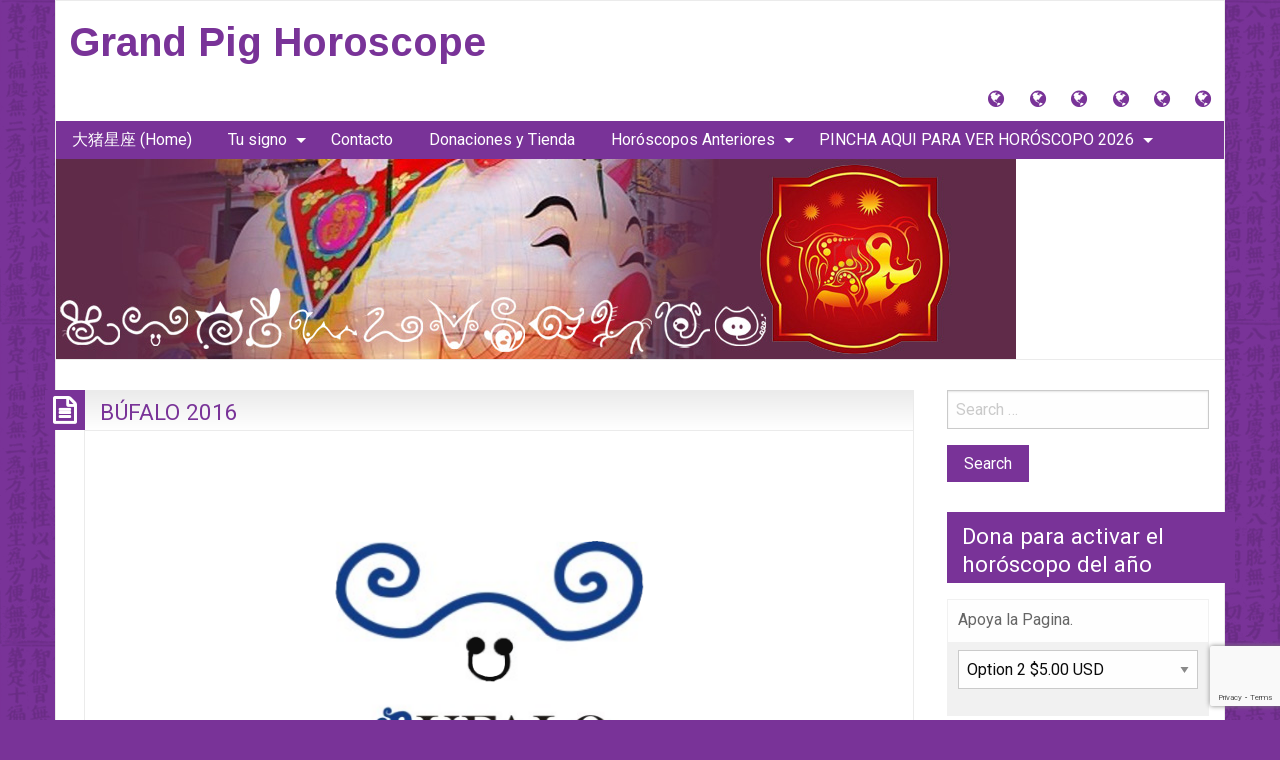

--- FILE ---
content_type: text/html; charset=utf-8
request_url: https://www.google.com/recaptcha/api2/anchor?ar=1&k=6LfLZuIZAAAAADQ8KNuTiA7whAV409MDe_yADph5&co=aHR0cHM6Ly93d3cuZ3JhbmRwaWdob3Jvc2NvcGUuY29tOjQ0Mw..&hl=en&v=N67nZn4AqZkNcbeMu4prBgzg&size=invisible&anchor-ms=20000&execute-ms=30000&cb=oqhxl7hdingy
body_size: 48760
content:
<!DOCTYPE HTML><html dir="ltr" lang="en"><head><meta http-equiv="Content-Type" content="text/html; charset=UTF-8">
<meta http-equiv="X-UA-Compatible" content="IE=edge">
<title>reCAPTCHA</title>
<style type="text/css">
/* cyrillic-ext */
@font-face {
  font-family: 'Roboto';
  font-style: normal;
  font-weight: 400;
  font-stretch: 100%;
  src: url(//fonts.gstatic.com/s/roboto/v48/KFO7CnqEu92Fr1ME7kSn66aGLdTylUAMa3GUBHMdazTgWw.woff2) format('woff2');
  unicode-range: U+0460-052F, U+1C80-1C8A, U+20B4, U+2DE0-2DFF, U+A640-A69F, U+FE2E-FE2F;
}
/* cyrillic */
@font-face {
  font-family: 'Roboto';
  font-style: normal;
  font-weight: 400;
  font-stretch: 100%;
  src: url(//fonts.gstatic.com/s/roboto/v48/KFO7CnqEu92Fr1ME7kSn66aGLdTylUAMa3iUBHMdazTgWw.woff2) format('woff2');
  unicode-range: U+0301, U+0400-045F, U+0490-0491, U+04B0-04B1, U+2116;
}
/* greek-ext */
@font-face {
  font-family: 'Roboto';
  font-style: normal;
  font-weight: 400;
  font-stretch: 100%;
  src: url(//fonts.gstatic.com/s/roboto/v48/KFO7CnqEu92Fr1ME7kSn66aGLdTylUAMa3CUBHMdazTgWw.woff2) format('woff2');
  unicode-range: U+1F00-1FFF;
}
/* greek */
@font-face {
  font-family: 'Roboto';
  font-style: normal;
  font-weight: 400;
  font-stretch: 100%;
  src: url(//fonts.gstatic.com/s/roboto/v48/KFO7CnqEu92Fr1ME7kSn66aGLdTylUAMa3-UBHMdazTgWw.woff2) format('woff2');
  unicode-range: U+0370-0377, U+037A-037F, U+0384-038A, U+038C, U+038E-03A1, U+03A3-03FF;
}
/* math */
@font-face {
  font-family: 'Roboto';
  font-style: normal;
  font-weight: 400;
  font-stretch: 100%;
  src: url(//fonts.gstatic.com/s/roboto/v48/KFO7CnqEu92Fr1ME7kSn66aGLdTylUAMawCUBHMdazTgWw.woff2) format('woff2');
  unicode-range: U+0302-0303, U+0305, U+0307-0308, U+0310, U+0312, U+0315, U+031A, U+0326-0327, U+032C, U+032F-0330, U+0332-0333, U+0338, U+033A, U+0346, U+034D, U+0391-03A1, U+03A3-03A9, U+03B1-03C9, U+03D1, U+03D5-03D6, U+03F0-03F1, U+03F4-03F5, U+2016-2017, U+2034-2038, U+203C, U+2040, U+2043, U+2047, U+2050, U+2057, U+205F, U+2070-2071, U+2074-208E, U+2090-209C, U+20D0-20DC, U+20E1, U+20E5-20EF, U+2100-2112, U+2114-2115, U+2117-2121, U+2123-214F, U+2190, U+2192, U+2194-21AE, U+21B0-21E5, U+21F1-21F2, U+21F4-2211, U+2213-2214, U+2216-22FF, U+2308-230B, U+2310, U+2319, U+231C-2321, U+2336-237A, U+237C, U+2395, U+239B-23B7, U+23D0, U+23DC-23E1, U+2474-2475, U+25AF, U+25B3, U+25B7, U+25BD, U+25C1, U+25CA, U+25CC, U+25FB, U+266D-266F, U+27C0-27FF, U+2900-2AFF, U+2B0E-2B11, U+2B30-2B4C, U+2BFE, U+3030, U+FF5B, U+FF5D, U+1D400-1D7FF, U+1EE00-1EEFF;
}
/* symbols */
@font-face {
  font-family: 'Roboto';
  font-style: normal;
  font-weight: 400;
  font-stretch: 100%;
  src: url(//fonts.gstatic.com/s/roboto/v48/KFO7CnqEu92Fr1ME7kSn66aGLdTylUAMaxKUBHMdazTgWw.woff2) format('woff2');
  unicode-range: U+0001-000C, U+000E-001F, U+007F-009F, U+20DD-20E0, U+20E2-20E4, U+2150-218F, U+2190, U+2192, U+2194-2199, U+21AF, U+21E6-21F0, U+21F3, U+2218-2219, U+2299, U+22C4-22C6, U+2300-243F, U+2440-244A, U+2460-24FF, U+25A0-27BF, U+2800-28FF, U+2921-2922, U+2981, U+29BF, U+29EB, U+2B00-2BFF, U+4DC0-4DFF, U+FFF9-FFFB, U+10140-1018E, U+10190-1019C, U+101A0, U+101D0-101FD, U+102E0-102FB, U+10E60-10E7E, U+1D2C0-1D2D3, U+1D2E0-1D37F, U+1F000-1F0FF, U+1F100-1F1AD, U+1F1E6-1F1FF, U+1F30D-1F30F, U+1F315, U+1F31C, U+1F31E, U+1F320-1F32C, U+1F336, U+1F378, U+1F37D, U+1F382, U+1F393-1F39F, U+1F3A7-1F3A8, U+1F3AC-1F3AF, U+1F3C2, U+1F3C4-1F3C6, U+1F3CA-1F3CE, U+1F3D4-1F3E0, U+1F3ED, U+1F3F1-1F3F3, U+1F3F5-1F3F7, U+1F408, U+1F415, U+1F41F, U+1F426, U+1F43F, U+1F441-1F442, U+1F444, U+1F446-1F449, U+1F44C-1F44E, U+1F453, U+1F46A, U+1F47D, U+1F4A3, U+1F4B0, U+1F4B3, U+1F4B9, U+1F4BB, U+1F4BF, U+1F4C8-1F4CB, U+1F4D6, U+1F4DA, U+1F4DF, U+1F4E3-1F4E6, U+1F4EA-1F4ED, U+1F4F7, U+1F4F9-1F4FB, U+1F4FD-1F4FE, U+1F503, U+1F507-1F50B, U+1F50D, U+1F512-1F513, U+1F53E-1F54A, U+1F54F-1F5FA, U+1F610, U+1F650-1F67F, U+1F687, U+1F68D, U+1F691, U+1F694, U+1F698, U+1F6AD, U+1F6B2, U+1F6B9-1F6BA, U+1F6BC, U+1F6C6-1F6CF, U+1F6D3-1F6D7, U+1F6E0-1F6EA, U+1F6F0-1F6F3, U+1F6F7-1F6FC, U+1F700-1F7FF, U+1F800-1F80B, U+1F810-1F847, U+1F850-1F859, U+1F860-1F887, U+1F890-1F8AD, U+1F8B0-1F8BB, U+1F8C0-1F8C1, U+1F900-1F90B, U+1F93B, U+1F946, U+1F984, U+1F996, U+1F9E9, U+1FA00-1FA6F, U+1FA70-1FA7C, U+1FA80-1FA89, U+1FA8F-1FAC6, U+1FACE-1FADC, U+1FADF-1FAE9, U+1FAF0-1FAF8, U+1FB00-1FBFF;
}
/* vietnamese */
@font-face {
  font-family: 'Roboto';
  font-style: normal;
  font-weight: 400;
  font-stretch: 100%;
  src: url(//fonts.gstatic.com/s/roboto/v48/KFO7CnqEu92Fr1ME7kSn66aGLdTylUAMa3OUBHMdazTgWw.woff2) format('woff2');
  unicode-range: U+0102-0103, U+0110-0111, U+0128-0129, U+0168-0169, U+01A0-01A1, U+01AF-01B0, U+0300-0301, U+0303-0304, U+0308-0309, U+0323, U+0329, U+1EA0-1EF9, U+20AB;
}
/* latin-ext */
@font-face {
  font-family: 'Roboto';
  font-style: normal;
  font-weight: 400;
  font-stretch: 100%;
  src: url(//fonts.gstatic.com/s/roboto/v48/KFO7CnqEu92Fr1ME7kSn66aGLdTylUAMa3KUBHMdazTgWw.woff2) format('woff2');
  unicode-range: U+0100-02BA, U+02BD-02C5, U+02C7-02CC, U+02CE-02D7, U+02DD-02FF, U+0304, U+0308, U+0329, U+1D00-1DBF, U+1E00-1E9F, U+1EF2-1EFF, U+2020, U+20A0-20AB, U+20AD-20C0, U+2113, U+2C60-2C7F, U+A720-A7FF;
}
/* latin */
@font-face {
  font-family: 'Roboto';
  font-style: normal;
  font-weight: 400;
  font-stretch: 100%;
  src: url(//fonts.gstatic.com/s/roboto/v48/KFO7CnqEu92Fr1ME7kSn66aGLdTylUAMa3yUBHMdazQ.woff2) format('woff2');
  unicode-range: U+0000-00FF, U+0131, U+0152-0153, U+02BB-02BC, U+02C6, U+02DA, U+02DC, U+0304, U+0308, U+0329, U+2000-206F, U+20AC, U+2122, U+2191, U+2193, U+2212, U+2215, U+FEFF, U+FFFD;
}
/* cyrillic-ext */
@font-face {
  font-family: 'Roboto';
  font-style: normal;
  font-weight: 500;
  font-stretch: 100%;
  src: url(//fonts.gstatic.com/s/roboto/v48/KFO7CnqEu92Fr1ME7kSn66aGLdTylUAMa3GUBHMdazTgWw.woff2) format('woff2');
  unicode-range: U+0460-052F, U+1C80-1C8A, U+20B4, U+2DE0-2DFF, U+A640-A69F, U+FE2E-FE2F;
}
/* cyrillic */
@font-face {
  font-family: 'Roboto';
  font-style: normal;
  font-weight: 500;
  font-stretch: 100%;
  src: url(//fonts.gstatic.com/s/roboto/v48/KFO7CnqEu92Fr1ME7kSn66aGLdTylUAMa3iUBHMdazTgWw.woff2) format('woff2');
  unicode-range: U+0301, U+0400-045F, U+0490-0491, U+04B0-04B1, U+2116;
}
/* greek-ext */
@font-face {
  font-family: 'Roboto';
  font-style: normal;
  font-weight: 500;
  font-stretch: 100%;
  src: url(//fonts.gstatic.com/s/roboto/v48/KFO7CnqEu92Fr1ME7kSn66aGLdTylUAMa3CUBHMdazTgWw.woff2) format('woff2');
  unicode-range: U+1F00-1FFF;
}
/* greek */
@font-face {
  font-family: 'Roboto';
  font-style: normal;
  font-weight: 500;
  font-stretch: 100%;
  src: url(//fonts.gstatic.com/s/roboto/v48/KFO7CnqEu92Fr1ME7kSn66aGLdTylUAMa3-UBHMdazTgWw.woff2) format('woff2');
  unicode-range: U+0370-0377, U+037A-037F, U+0384-038A, U+038C, U+038E-03A1, U+03A3-03FF;
}
/* math */
@font-face {
  font-family: 'Roboto';
  font-style: normal;
  font-weight: 500;
  font-stretch: 100%;
  src: url(//fonts.gstatic.com/s/roboto/v48/KFO7CnqEu92Fr1ME7kSn66aGLdTylUAMawCUBHMdazTgWw.woff2) format('woff2');
  unicode-range: U+0302-0303, U+0305, U+0307-0308, U+0310, U+0312, U+0315, U+031A, U+0326-0327, U+032C, U+032F-0330, U+0332-0333, U+0338, U+033A, U+0346, U+034D, U+0391-03A1, U+03A3-03A9, U+03B1-03C9, U+03D1, U+03D5-03D6, U+03F0-03F1, U+03F4-03F5, U+2016-2017, U+2034-2038, U+203C, U+2040, U+2043, U+2047, U+2050, U+2057, U+205F, U+2070-2071, U+2074-208E, U+2090-209C, U+20D0-20DC, U+20E1, U+20E5-20EF, U+2100-2112, U+2114-2115, U+2117-2121, U+2123-214F, U+2190, U+2192, U+2194-21AE, U+21B0-21E5, U+21F1-21F2, U+21F4-2211, U+2213-2214, U+2216-22FF, U+2308-230B, U+2310, U+2319, U+231C-2321, U+2336-237A, U+237C, U+2395, U+239B-23B7, U+23D0, U+23DC-23E1, U+2474-2475, U+25AF, U+25B3, U+25B7, U+25BD, U+25C1, U+25CA, U+25CC, U+25FB, U+266D-266F, U+27C0-27FF, U+2900-2AFF, U+2B0E-2B11, U+2B30-2B4C, U+2BFE, U+3030, U+FF5B, U+FF5D, U+1D400-1D7FF, U+1EE00-1EEFF;
}
/* symbols */
@font-face {
  font-family: 'Roboto';
  font-style: normal;
  font-weight: 500;
  font-stretch: 100%;
  src: url(//fonts.gstatic.com/s/roboto/v48/KFO7CnqEu92Fr1ME7kSn66aGLdTylUAMaxKUBHMdazTgWw.woff2) format('woff2');
  unicode-range: U+0001-000C, U+000E-001F, U+007F-009F, U+20DD-20E0, U+20E2-20E4, U+2150-218F, U+2190, U+2192, U+2194-2199, U+21AF, U+21E6-21F0, U+21F3, U+2218-2219, U+2299, U+22C4-22C6, U+2300-243F, U+2440-244A, U+2460-24FF, U+25A0-27BF, U+2800-28FF, U+2921-2922, U+2981, U+29BF, U+29EB, U+2B00-2BFF, U+4DC0-4DFF, U+FFF9-FFFB, U+10140-1018E, U+10190-1019C, U+101A0, U+101D0-101FD, U+102E0-102FB, U+10E60-10E7E, U+1D2C0-1D2D3, U+1D2E0-1D37F, U+1F000-1F0FF, U+1F100-1F1AD, U+1F1E6-1F1FF, U+1F30D-1F30F, U+1F315, U+1F31C, U+1F31E, U+1F320-1F32C, U+1F336, U+1F378, U+1F37D, U+1F382, U+1F393-1F39F, U+1F3A7-1F3A8, U+1F3AC-1F3AF, U+1F3C2, U+1F3C4-1F3C6, U+1F3CA-1F3CE, U+1F3D4-1F3E0, U+1F3ED, U+1F3F1-1F3F3, U+1F3F5-1F3F7, U+1F408, U+1F415, U+1F41F, U+1F426, U+1F43F, U+1F441-1F442, U+1F444, U+1F446-1F449, U+1F44C-1F44E, U+1F453, U+1F46A, U+1F47D, U+1F4A3, U+1F4B0, U+1F4B3, U+1F4B9, U+1F4BB, U+1F4BF, U+1F4C8-1F4CB, U+1F4D6, U+1F4DA, U+1F4DF, U+1F4E3-1F4E6, U+1F4EA-1F4ED, U+1F4F7, U+1F4F9-1F4FB, U+1F4FD-1F4FE, U+1F503, U+1F507-1F50B, U+1F50D, U+1F512-1F513, U+1F53E-1F54A, U+1F54F-1F5FA, U+1F610, U+1F650-1F67F, U+1F687, U+1F68D, U+1F691, U+1F694, U+1F698, U+1F6AD, U+1F6B2, U+1F6B9-1F6BA, U+1F6BC, U+1F6C6-1F6CF, U+1F6D3-1F6D7, U+1F6E0-1F6EA, U+1F6F0-1F6F3, U+1F6F7-1F6FC, U+1F700-1F7FF, U+1F800-1F80B, U+1F810-1F847, U+1F850-1F859, U+1F860-1F887, U+1F890-1F8AD, U+1F8B0-1F8BB, U+1F8C0-1F8C1, U+1F900-1F90B, U+1F93B, U+1F946, U+1F984, U+1F996, U+1F9E9, U+1FA00-1FA6F, U+1FA70-1FA7C, U+1FA80-1FA89, U+1FA8F-1FAC6, U+1FACE-1FADC, U+1FADF-1FAE9, U+1FAF0-1FAF8, U+1FB00-1FBFF;
}
/* vietnamese */
@font-face {
  font-family: 'Roboto';
  font-style: normal;
  font-weight: 500;
  font-stretch: 100%;
  src: url(//fonts.gstatic.com/s/roboto/v48/KFO7CnqEu92Fr1ME7kSn66aGLdTylUAMa3OUBHMdazTgWw.woff2) format('woff2');
  unicode-range: U+0102-0103, U+0110-0111, U+0128-0129, U+0168-0169, U+01A0-01A1, U+01AF-01B0, U+0300-0301, U+0303-0304, U+0308-0309, U+0323, U+0329, U+1EA0-1EF9, U+20AB;
}
/* latin-ext */
@font-face {
  font-family: 'Roboto';
  font-style: normal;
  font-weight: 500;
  font-stretch: 100%;
  src: url(//fonts.gstatic.com/s/roboto/v48/KFO7CnqEu92Fr1ME7kSn66aGLdTylUAMa3KUBHMdazTgWw.woff2) format('woff2');
  unicode-range: U+0100-02BA, U+02BD-02C5, U+02C7-02CC, U+02CE-02D7, U+02DD-02FF, U+0304, U+0308, U+0329, U+1D00-1DBF, U+1E00-1E9F, U+1EF2-1EFF, U+2020, U+20A0-20AB, U+20AD-20C0, U+2113, U+2C60-2C7F, U+A720-A7FF;
}
/* latin */
@font-face {
  font-family: 'Roboto';
  font-style: normal;
  font-weight: 500;
  font-stretch: 100%;
  src: url(//fonts.gstatic.com/s/roboto/v48/KFO7CnqEu92Fr1ME7kSn66aGLdTylUAMa3yUBHMdazQ.woff2) format('woff2');
  unicode-range: U+0000-00FF, U+0131, U+0152-0153, U+02BB-02BC, U+02C6, U+02DA, U+02DC, U+0304, U+0308, U+0329, U+2000-206F, U+20AC, U+2122, U+2191, U+2193, U+2212, U+2215, U+FEFF, U+FFFD;
}
/* cyrillic-ext */
@font-face {
  font-family: 'Roboto';
  font-style: normal;
  font-weight: 900;
  font-stretch: 100%;
  src: url(//fonts.gstatic.com/s/roboto/v48/KFO7CnqEu92Fr1ME7kSn66aGLdTylUAMa3GUBHMdazTgWw.woff2) format('woff2');
  unicode-range: U+0460-052F, U+1C80-1C8A, U+20B4, U+2DE0-2DFF, U+A640-A69F, U+FE2E-FE2F;
}
/* cyrillic */
@font-face {
  font-family: 'Roboto';
  font-style: normal;
  font-weight: 900;
  font-stretch: 100%;
  src: url(//fonts.gstatic.com/s/roboto/v48/KFO7CnqEu92Fr1ME7kSn66aGLdTylUAMa3iUBHMdazTgWw.woff2) format('woff2');
  unicode-range: U+0301, U+0400-045F, U+0490-0491, U+04B0-04B1, U+2116;
}
/* greek-ext */
@font-face {
  font-family: 'Roboto';
  font-style: normal;
  font-weight: 900;
  font-stretch: 100%;
  src: url(//fonts.gstatic.com/s/roboto/v48/KFO7CnqEu92Fr1ME7kSn66aGLdTylUAMa3CUBHMdazTgWw.woff2) format('woff2');
  unicode-range: U+1F00-1FFF;
}
/* greek */
@font-face {
  font-family: 'Roboto';
  font-style: normal;
  font-weight: 900;
  font-stretch: 100%;
  src: url(//fonts.gstatic.com/s/roboto/v48/KFO7CnqEu92Fr1ME7kSn66aGLdTylUAMa3-UBHMdazTgWw.woff2) format('woff2');
  unicode-range: U+0370-0377, U+037A-037F, U+0384-038A, U+038C, U+038E-03A1, U+03A3-03FF;
}
/* math */
@font-face {
  font-family: 'Roboto';
  font-style: normal;
  font-weight: 900;
  font-stretch: 100%;
  src: url(//fonts.gstatic.com/s/roboto/v48/KFO7CnqEu92Fr1ME7kSn66aGLdTylUAMawCUBHMdazTgWw.woff2) format('woff2');
  unicode-range: U+0302-0303, U+0305, U+0307-0308, U+0310, U+0312, U+0315, U+031A, U+0326-0327, U+032C, U+032F-0330, U+0332-0333, U+0338, U+033A, U+0346, U+034D, U+0391-03A1, U+03A3-03A9, U+03B1-03C9, U+03D1, U+03D5-03D6, U+03F0-03F1, U+03F4-03F5, U+2016-2017, U+2034-2038, U+203C, U+2040, U+2043, U+2047, U+2050, U+2057, U+205F, U+2070-2071, U+2074-208E, U+2090-209C, U+20D0-20DC, U+20E1, U+20E5-20EF, U+2100-2112, U+2114-2115, U+2117-2121, U+2123-214F, U+2190, U+2192, U+2194-21AE, U+21B0-21E5, U+21F1-21F2, U+21F4-2211, U+2213-2214, U+2216-22FF, U+2308-230B, U+2310, U+2319, U+231C-2321, U+2336-237A, U+237C, U+2395, U+239B-23B7, U+23D0, U+23DC-23E1, U+2474-2475, U+25AF, U+25B3, U+25B7, U+25BD, U+25C1, U+25CA, U+25CC, U+25FB, U+266D-266F, U+27C0-27FF, U+2900-2AFF, U+2B0E-2B11, U+2B30-2B4C, U+2BFE, U+3030, U+FF5B, U+FF5D, U+1D400-1D7FF, U+1EE00-1EEFF;
}
/* symbols */
@font-face {
  font-family: 'Roboto';
  font-style: normal;
  font-weight: 900;
  font-stretch: 100%;
  src: url(//fonts.gstatic.com/s/roboto/v48/KFO7CnqEu92Fr1ME7kSn66aGLdTylUAMaxKUBHMdazTgWw.woff2) format('woff2');
  unicode-range: U+0001-000C, U+000E-001F, U+007F-009F, U+20DD-20E0, U+20E2-20E4, U+2150-218F, U+2190, U+2192, U+2194-2199, U+21AF, U+21E6-21F0, U+21F3, U+2218-2219, U+2299, U+22C4-22C6, U+2300-243F, U+2440-244A, U+2460-24FF, U+25A0-27BF, U+2800-28FF, U+2921-2922, U+2981, U+29BF, U+29EB, U+2B00-2BFF, U+4DC0-4DFF, U+FFF9-FFFB, U+10140-1018E, U+10190-1019C, U+101A0, U+101D0-101FD, U+102E0-102FB, U+10E60-10E7E, U+1D2C0-1D2D3, U+1D2E0-1D37F, U+1F000-1F0FF, U+1F100-1F1AD, U+1F1E6-1F1FF, U+1F30D-1F30F, U+1F315, U+1F31C, U+1F31E, U+1F320-1F32C, U+1F336, U+1F378, U+1F37D, U+1F382, U+1F393-1F39F, U+1F3A7-1F3A8, U+1F3AC-1F3AF, U+1F3C2, U+1F3C4-1F3C6, U+1F3CA-1F3CE, U+1F3D4-1F3E0, U+1F3ED, U+1F3F1-1F3F3, U+1F3F5-1F3F7, U+1F408, U+1F415, U+1F41F, U+1F426, U+1F43F, U+1F441-1F442, U+1F444, U+1F446-1F449, U+1F44C-1F44E, U+1F453, U+1F46A, U+1F47D, U+1F4A3, U+1F4B0, U+1F4B3, U+1F4B9, U+1F4BB, U+1F4BF, U+1F4C8-1F4CB, U+1F4D6, U+1F4DA, U+1F4DF, U+1F4E3-1F4E6, U+1F4EA-1F4ED, U+1F4F7, U+1F4F9-1F4FB, U+1F4FD-1F4FE, U+1F503, U+1F507-1F50B, U+1F50D, U+1F512-1F513, U+1F53E-1F54A, U+1F54F-1F5FA, U+1F610, U+1F650-1F67F, U+1F687, U+1F68D, U+1F691, U+1F694, U+1F698, U+1F6AD, U+1F6B2, U+1F6B9-1F6BA, U+1F6BC, U+1F6C6-1F6CF, U+1F6D3-1F6D7, U+1F6E0-1F6EA, U+1F6F0-1F6F3, U+1F6F7-1F6FC, U+1F700-1F7FF, U+1F800-1F80B, U+1F810-1F847, U+1F850-1F859, U+1F860-1F887, U+1F890-1F8AD, U+1F8B0-1F8BB, U+1F8C0-1F8C1, U+1F900-1F90B, U+1F93B, U+1F946, U+1F984, U+1F996, U+1F9E9, U+1FA00-1FA6F, U+1FA70-1FA7C, U+1FA80-1FA89, U+1FA8F-1FAC6, U+1FACE-1FADC, U+1FADF-1FAE9, U+1FAF0-1FAF8, U+1FB00-1FBFF;
}
/* vietnamese */
@font-face {
  font-family: 'Roboto';
  font-style: normal;
  font-weight: 900;
  font-stretch: 100%;
  src: url(//fonts.gstatic.com/s/roboto/v48/KFO7CnqEu92Fr1ME7kSn66aGLdTylUAMa3OUBHMdazTgWw.woff2) format('woff2');
  unicode-range: U+0102-0103, U+0110-0111, U+0128-0129, U+0168-0169, U+01A0-01A1, U+01AF-01B0, U+0300-0301, U+0303-0304, U+0308-0309, U+0323, U+0329, U+1EA0-1EF9, U+20AB;
}
/* latin-ext */
@font-face {
  font-family: 'Roboto';
  font-style: normal;
  font-weight: 900;
  font-stretch: 100%;
  src: url(//fonts.gstatic.com/s/roboto/v48/KFO7CnqEu92Fr1ME7kSn66aGLdTylUAMa3KUBHMdazTgWw.woff2) format('woff2');
  unicode-range: U+0100-02BA, U+02BD-02C5, U+02C7-02CC, U+02CE-02D7, U+02DD-02FF, U+0304, U+0308, U+0329, U+1D00-1DBF, U+1E00-1E9F, U+1EF2-1EFF, U+2020, U+20A0-20AB, U+20AD-20C0, U+2113, U+2C60-2C7F, U+A720-A7FF;
}
/* latin */
@font-face {
  font-family: 'Roboto';
  font-style: normal;
  font-weight: 900;
  font-stretch: 100%;
  src: url(//fonts.gstatic.com/s/roboto/v48/KFO7CnqEu92Fr1ME7kSn66aGLdTylUAMa3yUBHMdazQ.woff2) format('woff2');
  unicode-range: U+0000-00FF, U+0131, U+0152-0153, U+02BB-02BC, U+02C6, U+02DA, U+02DC, U+0304, U+0308, U+0329, U+2000-206F, U+20AC, U+2122, U+2191, U+2193, U+2212, U+2215, U+FEFF, U+FFFD;
}

</style>
<link rel="stylesheet" type="text/css" href="https://www.gstatic.com/recaptcha/releases/N67nZn4AqZkNcbeMu4prBgzg/styles__ltr.css">
<script nonce="ZKz7xZ4fupfIQyYcJ3zFcw" type="text/javascript">window['__recaptcha_api'] = 'https://www.google.com/recaptcha/api2/';</script>
<script type="text/javascript" src="https://www.gstatic.com/recaptcha/releases/N67nZn4AqZkNcbeMu4prBgzg/recaptcha__en.js" nonce="ZKz7xZ4fupfIQyYcJ3zFcw">
      
    </script></head>
<body><div id="rc-anchor-alert" class="rc-anchor-alert"></div>
<input type="hidden" id="recaptcha-token" value="[base64]">
<script type="text/javascript" nonce="ZKz7xZ4fupfIQyYcJ3zFcw">
      recaptcha.anchor.Main.init("[\x22ainput\x22,[\x22bgdata\x22,\x22\x22,\[base64]/[base64]/[base64]/[base64]/[base64]/[base64]/KGcoTywyNTMsTy5PKSxVRyhPLEMpKTpnKE8sMjUzLEMpLE8pKSxsKSksTykpfSxieT1mdW5jdGlvbihDLE8sdSxsKXtmb3IobD0odT1SKEMpLDApO08+MDtPLS0pbD1sPDw4fFooQyk7ZyhDLHUsbCl9LFVHPWZ1bmN0aW9uKEMsTyl7Qy5pLmxlbmd0aD4xMDQ/[base64]/[base64]/[base64]/[base64]/[base64]/[base64]/[base64]\\u003d\x22,\[base64]\x22,\x22eBVAw44DwpPDlMO0woNaT08+w4MNSEPDg8KuVw4peFlSXlZtcSBpwrF/wpjCsgY8w44Sw48+wocew7Yew4Mkwq8Qw6fDsATCuAlWw7rDvFNVAyYgQnQ3wot9P0QdS2fCucOXw7/[base64]/SwLDuiDCmFsUUno/TMOSw6LDusKnc8K7w7YvA8KTMsK9wrAcwpgRbMK3w60Qwo7CgXAyUU0gwqHCvULDucK0NU7CpMKwwrEJwq3Ctw/DizQhw4I0LsKLwrQbwoMmIF7CqsKxw70YwrjDrCnCvF5sFn/[base64]/w7rDsixtwr3DgQZ6GGPCqX/DgsOuVktZw7rDosO+w7cowrDDu0bClnTCr0TDvmInBjLCl8Kkw5RVN8KNJxRIw70uw6EuwqjDijUUEsOLw4vDnMK+woPDjMKlNsKPNcOZD8OfVcK+FsK9w7nClcOhacKyf2NYwq/CtsKxEMKXWcO1TRXDsBvCjsOmworDgcOdKDJZw6bDmsOBwqlJw6/CmcOuwqjDmcKHLG7DtFXCpF7DuULCo8KdGXDDnFEFQMOUw6AtLcOJYsOHw4sSw6zDsUPDmiYTw7TCj8OXw7EXVsKIEyoQL8OmBlLChgbDnsOSYhsecMKPVicOwphNfGHDpFEOPknChcOSwqI3W3zCrWvCl1LDqicDw7dbw7nDsMKcwonCv8K/w6PDsUXCkcK+DWjCt8OuLcKfwrM7G8KpQsOsw4Uhw6w7IT7DihTDhF03c8KDJlzCmBzDgGcaeztgw70Nw7hawoMfw5rDmHXDmMKpw44TcsKuGVzChiwJwr/DgMO/Wzx+R8OHNMO5am/DssKmOBVfw7wSAMKuV8K3NHBpH8O2w4vDsXJZwpkhwojCqH/CkzvChQ44OG3CgMOzwqzCkcKfQ23CpcOdUyYmG1MLw6zDlcKOY8KFbBnCmMORMVJqWyIow4k0SMKkwoLCgcOtwq5PZMOUbkQtwpHCrAt/LMKwwoTCuHseShg7w73DrcOlKMO3wq3CiiF8M8KgaGrDt37CsEguw7gqLsOrfsO5w73Dug/DtmEvJMKmwoVPVsOTw57Cp8KMwr5vAGINwqXDvsO+YyZeRhPCpDg4ScOnX8KMPW0Pw73DsSHCqMKfcMOdbMKPDcOhYsKqBcOCwpFywpRDDhDDlDVIO3TDrHbDrwg5wrkGORhFYxcvGSfDqcKbQMOABMOOwo3DjDrChxDDrcOywrHDsUQbw6XCqcOdw6Y4OsKeasOpwp/CrzLCowzDvhQsUsKkWGPDkSYgMsKaw48ww4xAacKYaBk/w5TChyBbbSA2w6XDpMKyCRbCisOxwqjDm8Oyw70HHXp9worCvMKYw7R2GsKgw77DgsKbMcO0w5rChcKaw7HCmkcSNMK4wr5xw6tWeMKHwprChMOZNRbDhMOCfC/CnsKrCTDCn8K4worClW7Dtj3Ci8ONwp9uw7vCmsKwCyPDiCjCm23DgcOrwo3DlwjDrVAJw6UjB8O+XMOMw5fDuz3DrjPDoiLDnx5wBVM8wrYBwqDCgAcvZcK3L8ODwpYTfTNTwo0adV3Dsy7Dp8Ofw4HDj8KRw7YJwo9xw7RWccODwpg6wq/[base64]/wppyQnsuw40rF8KswpvCtlvCtsOawoLCjUvCicOYaQ/DpGbCihfCjThUY8K/[base64]/Ch8OaPcK7dxc2acOAwpMxw697P8OOdlIPwrfCqSgyDcK7BEXDtGfDhMK7w5vCuFVgP8K5McKtAgnDr8OxHw3Cl8O+e1zCpMKCQUrDqMKMCRTChDHDtTzCkQvDo3/DhC8PwpHClsOZZ8KUw5YdwqZPwrbCo8KRF1VLDSpdwoHDpMOQw5MlwqbCtD/ClgdxX2HCusKgAzvCvcK3W1rDn8K0HAjCgD/CqcOOJRnCvz/[base64]/Cp8K6L2NBeMKtVcOCEXLDr2M0w5xEGknDoTkgFjPCoMKYQ8OXwp3CgWUQw7Rfw5cSwofCuiYZwoLCrcO9w6J6w5jDjcOEw5YbEsOkwr/[base64]/w4/DnMKvw6AJw4pTw6Fsw6PDtMOOWsK/[base64]/Cm8KNw5HDpcOowpNPbXPDqsKhNGEpBMOjw5Ezw5vDssO/w4fDjUXDpMKiwpLCvcKhwrUuasKYeHXDksO0YcKGfsKFw6vDo0QWwodywoV3ZsK8CkzDh8K3w7/Do1/[base64]/[base64]/CiD08w4/DjcKww5bDhGnCpcOXw5Z7wrfDhFLCuMOlIxoBw53DpR7DmMKCY8KgTMOtDDLCu2dseMK2WcOqHBvCs8OBw5U1NX/DsHQeR8KZw4rClcKyN8OdE8O5GMKbw7LCuW/DuhHDvcKsU8K0wo1/woXDshBmeGvDoA7CnGltSXNBwo3Dg1DCjMO9MiXCvMKTZMKXfMKedmjCpcK7w6fDvMKsDGHCkX7DizIkw6XCvsOQw5rDhcK7w78vW1jDoMKnwqpIJMOEw77DjA7DuMOlwpvDgRZresOSwpMbIcK7wqjCnn50Gn/DjkwYw5fDksKZw54vdzTDkCV5w7jCsVkDIWbDmjlvCcOCwr1iA8O2bTF/w7fCgsKrw6HDrcOuw6XDhVzDqsOMwqrCtG7DicOzw4fCgsK9w4l2KTjDrsKiw5TDp8Olez0UCTfDkcOpwpA0TcOyYsOmw6gWf8KZw4w/woDCj8OWw7nDucKwwq/CmUXDkyvChGTDosOdDsK1QMK3KcOWwrnDsMOZcV7CqFo0w6APwrogw5zCjsK3wqdLwr7CjzEfankrwpdqw4nDvivCqEFbwpXCtR5+AQPDnm9QwrHDqgPCn8OMHGpmIsKmw5zCicKawqEePMKbwrXCtw/[base64]/eF/Cs8KNw7jDv8K+w5vCkcKFD8ORbGrCjMKIE8KEw5MaYDnCisO3wq88aMK8woDDqB0FasO4fsKWwpPCh8K5NQHCgcKaEsO9w6/Duk7CtEPDqsOdFy1FwpXDusOiO34/[base64]/[base64]/Dvk7Dg8OuLsKCXnLCp8OmwrbDnsOGRDzDm00NwrYbw5zChwtWwrVvYFrDncOcJ8OyworDlAppwq1+PWHCqXXCsh0dZsOnJhDDiQrDhUjDisKqfMKmcl/DlMOLAwY1VcKUaWDCosKDVMOKRcOuwqdkSgLDrMKtH8OKHMOpwqbCqsORwrbDrjDCgFgqYcOrQXrCpcO/[base64]/DncOrwqXCgcOTwotiw4fCqsKhJ1TCumDClktZH8OsfsORGnlLNSPDvWQSw4EdwqzDtUgvw4sfw655GQPCqMOywqfDicO2EMK/FcOuK2/Dl27CglXCisOWKmbCt8KYCnUpwqLCuS7Cs8KGwp7DpBzDnT8vwo4OSMOYRA8mwogOAyfCusKNw4pPw7UBXAHDuUJmwrgmwrLDrHTCusKOw7VSbzzDsiHCn8KOJcK1w518w4c1OMOdw7vCq3bDiwPDt8OKRsOgUFPDthR1E8O/ZlMYw6jCv8KiUB/CqMONw5tEfwTDk8Kfw4bDu8O7w58LNGzCtBjCrsKnHmJXM8O/BsK4wo7ChsK+HnMJw5oHw5HCgsOyKMK/[base64]/CjMK6w48uGcKIAMOqw6ZDGQ3CrxYoN8KvwqgKw7rClFHDqB7DkcOZw4fCiELCrcKvw5HCt8KqTHtoJsKDwozCvcOlS3rDnnTCuMKTQiDCtcKiC8OJwrXDoDnDscOzw7fDuS5Sw59Fw5nCocOjwr/CiUlQYhrDk0TCocKCesKJIikZPCwaXsK0wpV7wqjCpXMlw5ZKwodjLRJjw5cgBlrDhl/DgjhBwpBVw7LChMO5f8KbIykGwqTCkcOgAUZQwrkTw6pWVj/DvcO5woEaTcOfwqHDiH58McOawpXDgRYOwrl0W8KcR2XClC/ClcOQw5gAw7fClsK7w7jCpsK0VSjDlcKxwrYVa8Oiw4PDgncuwp0TFRwJwrplw5rDisOYQSkFw6hvw5fDg8KcK8KPw5F/w4UHAsKSwpQNwqXDiwN+Hhovwrdpw53DtsKVwobCn0IvwqNYw77DhnbCvcOfw4c0EcKSLRPDlVxWfCzDucO8fsOywpI+XjLCkAMkUcOLw5zCicKpw5vCisKRwofCvsOTOU/[base64]/CuksyQ8K2w5TDggQdWSHCg8KAw7I9ancfw5nCiBXDj2pJIGM0w5HCtw8RekB6bFfCoW0Aw5vDul/DgivDv8Olw5vDpUskw7FVYMO/w6bDhcKawrXDkn4Nw5J+w5/Dg8KdH2YkwovDqMOtwoDCmBjCisOVCjxFwoxkZCQTw5bDohEqw6FYwo8hW8KjLmc4wrN2MMOUw6k5M8KGwp/[base64]/[base64]/Cs8Kaw4HDuChhwrA7w4txwrxIR8Kqw6Z0L2vCucKGQTzDv0UCIAIibyvDvcKNw7TCs8OZwrfCsnLDsQh/HWrCgUBbLsKIw6jDvsOowrzDgMOwK8OeQirDn8KawpQhw6dpEsORCMOBU8KHwo9CRCUWccKmfcOGwqzChkV0P3rDmsOLIgdAVMOyZMKAVlRnHsKCw7lhw48UTRTCkDUGwr/DmjpLdGpGw7XDtsKTwpIIEXHDpcO5w7YGUQkKw5wJw4VBP8K6QRfCtMKIwqvClB0hJsOAwod2wpU7UMOLOsOAwpp4Emw3IcK/woLClBvCmREDw5QJw5bCiMKmwq89dEfCoTVsw6cswozDnsKQS20owrvCuWgZBxpWw5rDgcKBcsO1w4nDucOhwpbDscK8wr8MwppfKlt3U8OSwpjDvws1w7zDq8KTZcK8w4XDn8KIwo/Dl8Otw7nDi8KVwqvDizjCjW/CucK8wqdkXMOewqUqFlLDlQofEg7DusOdfMKxTcOUw7jDgW5PVsKucXHDl8KMBsOfwqRpwp4gw7F5J8KkwoFZbMObdhNLwq95w7/DonvDq2EpM1vCvWfCtRFlw6g3woXDkWFFwrfDr8KOwpsPMVDDmEfDpcODLVnDsMKswqE1LcKdwpDDoiNgw5Esw73DkMKWw6oLw6BzDm/CmjgMw4Vdwo7DtMOYWWvDnV5GI0vCusO8w4Q3w7jChQ3DhcOpw7bDncKgG0EXwoAaw6MsMcOzXcO0w6zCmsOkwpzClsKOwrsAdGbDqWJsEn1Mw7lRDsKgw5F7woZ3woPDscKKbcKdBi/CvVvDhUbCucKpZENNw4vCqsOIcH/Dv15Dw6rChcKhw7LDikgKwp4UOHHCqcOJwqZZwq1cwpQ7woTCrx7DjMO1IQ3DsHY2GhDDlcOTw5HCg8OcRg1+w4DDqMOvw6Brw6FHwpNqZTXCo03DtsK0wqnClMK/w7YywqvCoHrCpRJvw6rCmcKBDFo/w5VFw4LCgGgVXcOoaMONa8OmdcOowobDlH/DiMOtw7jDkXARNMKqGcOVBCnDul9wacK2cMKkwp3DqFMFcAPDpsKfworDu8KFwq4XOQbDiBfCq0UDGXBEwp9wMsOpw6nDl8KbworCncKIw7nCjMKiOcK6w60UIMKBCRUEb23CusOHw7gAwoQgwo0TfsKqwqLDkhICwo4aZ3lxwpBLw6leWMOadsKEw53DkcOgw7xSw5/CmcOTwp7DscOVbjDDpVLDvDJgaW0hWUzDoMOgI8K8fMKaHcOqB8Ouf8OBDsOzw43CgxouV8KvSWIGw7DCuBrCj8OxwrrCvDzDhg4pw5odwrHCtFo3wqPCmcK5wqvDhzDDhn7DiW3DhUcCw5vDgUIzM8OwUhnDscK3GsOAw6/DljIodsO/[base64]/CncKJHCrCqcKkw5rCrcKRw6/CocKYwqokw58/wp5ySzN6w6QzwrouwqzDsCzCrU11ITJ5wr7DvRtIw4LDocOXw6nDvQscNMK6w4oLw4/[base64]/[base64]/wrR0Ci/Ct8OWa8K1dcOgwq7CsMKfwqXCnwLCh3sWw7fCmsKQwqVdbMKuNkzCi8OlaQPDoy0Kwql2woYmWgbCp0ohw4bCsMK6w7wGw68/w7jCjUVyGsKNwp4aw5htwowTKyTChnrCqT5Aw6LDm8K1w47DuiIpwoMyaVjDsUTClsKCRsOLw4DDmirCp8K3wpglwrlcwo9JKQ3DvVkOdcOmw4QMREXCvMKpwpggw7ANCMKhWsKOIQRhwo4Tw6FfwqRUw51+w5JiwrPCq8ORTsK1UsO7w5FrZsK/[base64]/YXvCozRdTjxawoTCpMOJd8KFNw3DrMO3XMOew6xlwp/CvnfCgcO8w4XCtAnChsK1wr3DkwLDkWnCiMOdwoDDj8KCYMKDFcKHwqUpO8KRw5w3w6/CtcOjcsOkwq7Dt3lhwonDlBE2w6d7wpPCiRUdwq/[base64]/DusKxQcOeKy3DpcKMw7TCsU09wq4Ld3EewpzDqyjCn8K6w7IZw41RSGLCv8OZSMOccTQFF8OTw77CkE3DgnTCmcKba8KZw79vw5DCghYuwr0swrrDucK/QRAmw5FvXMK7N8OHGhhnwrXDj8OcYH12wr/CrWwrw4FePMOkwpsgwoNVw6QJBMKfw7lRw4BfcwJMZMOdwrQDwqDCjFAjVDXDgyVow7rDusONw5AewrvChGV2T8OAQMK0VXMMw7kNw6nDu8KzPsOkwodMw7wWQcOgw4YbYTxeEsK8McK8w6zDo8OHEsO5czzDmk5ORTo2Q3t/wqrCocOmIsKfOsO6w6jDtjfCmkHCnw5jwodgw6nDv2oJFDtZfcOXfCBmw67CrFzCnMKtw6JSw4nCvMKAw5XDlsKtwqh9w5jCqQ1JwoPCpcO5w7XDusO8w4/DjRQxwpBIw6bDgsOmwqvDt2TDj8Ouw6ldSTkFGAXDrnVpbUzDkjLDnzFoUMK0wpbDpUHCr11lFMKBw5JjBsKDOi7CqMKDw6FdN8OnAyjCrMKmwq/DvMOcw5fClwfChlcAfA8pw6PDjMOLDsKdQ0tbC8OKw7tjwpjCksOUwqvCrsKIwojDi8KKFl/DnFANwpVbw5HDuMKIfTvClyJWwqEmw4XDksKbw5/[base64]/GCvCqMOlwqAzw5TDkGXDo17DpDnCgMO8cUImNWUJNXIgWMKmw7FNIgI/[base64]/wrwLw7DCisOFwqd/w40Lw5ojG3oMPmUTbXrCvsK+SMKsWSkjNsO6wqEaW8OYwq9ZRMKBKRlOwrJoBcKdwofCu8OBHBF5wqR2w6zCnDDChMKCw4QxATrCkMKFw4DCk3BkGcKbwoHDgG3DtMOdw5wCw7cOChLCiMOmw6HCsHDDhcKHDsODTwJtw7DDtzRDT3ktwpVbw7jCscO4wr/Cv8OMwp/Dpk3Cm8KLwqFHw7MWw74xB8Ouw6fCsknCmg/CiS5mAsKhLsKLJHUawpwXbMO2woEXwp1mWMKSw4E6w4VJQcOsw4hrHcOuP8OJw6MMwpwpLcOWwro+ahxeTn56w6ocJVDDgn1dwoHDhm3DjcK0UjjCn8Ksw5/DtcOEwps5woBbYB4SF29de8O9w70VYE4AwplyXcKiwrzDksO3Qj/DisK7w41uBC7Csxwzwr0/wrVcNsOdwrDCvDAyZcO/w5YVwpzDoznCjcO8PcKnEcO4BEvDmA3ClMKJw4HCtDMGT8O6w7rDmcO2Pn3Dh8OfwrEAw5/Dg8K+HMOVw4TCvcKtwrnCgMO8w57CtcO5RMOcw6jDglNBJ2nClsK5w5HDocOfIWUZaMKeJUp5woZ2w6LDs8OVwqzDsFLCpUoFw5heBcKvCMKwdsK+wosLw4jDvlAxw6Jgw43Cv8Krw68Xw41fwq7DtcKgXRYJwrpwEcKTRcOpY8OYQyvDsS8ofMOEwq/[base64]/Ct0vCuVTCom/CjDZIBsOFwrvCjztewpd5w47Cv1hQBX4VCiMMw5/DjjzCn8KEZFTCl8KdTScgw6E6wqFKw5x2wq/Dt0NJw7fDigDDn8OuJFzCt34Swq3CgjkgI1zCrBAGVcOgSHDCn3kgw7TDtcKtwrsETXrCq0UzH8KsDsOtwqTDtwnDtkbDk8K7QcOWw6nDhsO+w51SRhrDiMKjGcK0w4QFAsO7w7kEwrTCvcKgMsK/w7Epw49mZ8OQaRPCpsOswqUQw7fCqMKCwqrDu8OPLxjDiMKaPwjDpEvCqEbCk8KOw44sesODfUphKSdIOWczw7zCow08w6nCsEbDp8O9wo02w4/CtWw/[base64]/DnMOnw59bVSo+w5xYw77CucKmMMOlw7ZqZcK+w4sWIcOow74TFTTClFzCvD/CmcKTCsOSw7TDjC5Ww4IXw58Swq1Cw69gw51jwrcrwpnCqQPCsmDDhwfCmGYFwrd/[base64]/DgcKRwrIUV8KMZ3LDtyvDocOXXsOISiLDvV/[base64]/dmLDk0MaY8O5OcKFwpNmb8Oqw5zDl0QVZAQnw6gxw4rDtsObwo3DsMOlFF8VSsK0w7B4worCqmd2ZcKMwpTCqMKiQTFFNMOxw4ZdwoXCm8KTMh/[base64]/w5HDgcOvAcK0WiIZwrbCvEPCozVaAcKJCDxBwp/DnsKew4rChR9Xwq8swo7DiVDCjQvCrsOKwqfCsw1dTMK7wobDjw/CnkE+w5x7wrPDv8K5AStBw6srwo/DrMOsw7FLK27DosOPKMO3N8KfI0EYCQA+HsKFw5YbCRHCrcKEW8KjSMKnwqLCiMO5wpd9L8K+IMK2HjZmW8KlUsKaI8K+w4IPFMO3woDCvMOgOlvDul/CvMOIFsOGwpQAw4nCi8O0wr/Co8KnVUDDpMOiIHvDmsKpw7zDm8K7HjHCg8O8LMKTwrkAw7nClMOlc0bCvj9mOcKqwpDCmF/CoWAINl7DvsOdGCLCpiTDlsOwChdlJTnDuwDDisKXfAvDsVjDqMOqCMOAw5APw6/Cn8OSwo91w6zDhCd4worCvT/CqxzDnMO0w48DczHCrMKRw5vCmEvDlcKhEsKDwq89CsO9M2zCl8KLwpTDkGLDk0dJwp0lMGgmTmEawoQywqXCmE92JcKbw7p7IMK8w47ChMOXwqnDtR5gwrc3wqkgw75vRhjDvzIMD8Kiwo/Cl1bDgEI+BXHCuMOlOsO5w5zDpVzCrG9RwoYYwonCrBvDjhrCpcO4GMOcwq4TJxnCoMOsP8OaZMKqQsKBS8O0KcOgw5PCt2Urw5YXWBYtwpZcw4Y5GX0lGMKjMMO0w7TDuMKuLHPCsjt1WBjDqA7DtHLCj8KbRcKHD2/DpSx7d8KzwrfDj8K+w4YWXwZTwpkHaC/ClGlzwplSw7N6woXCn3vDm8KNw5nDsEDDh1thwo3Dr8KAdMKzJnrDt8OYw60/wq3Cj1Yja8KWEcKTwpkww6AGwoJsCcKlbidPwrzDrcKhw6zCtUHDrsOmw6Ylw5cMQmMEwpA5AUN/[base64]/CnXV0GDHDiMO6D8KddVBIEx3Dl8O8aF3Cv3LDklnDkEF+wovCvMOiJ8OQw6rDkcKyw5nDsG8Iw6HCmxDDowbChwtEw7ADwq3Ds8OWwqzDtcODPMKrw7rDh8OswqfDoV4lTRTCtMOcUcOFwp1eX3tkw6hKCEvDgsOjw7fDmsOJElrCnB3Dg2/CgsODwpYIUnHCgsOFw68Fw7jDjEY+dMKiw6k2HiTDomBuwp/CoMKBFcKCSsOfw6wCS8Kqw5HDl8O5w6JER8K9w6vDlSRITMOawr7CuXbCvMKoS3FgVcOZMMKQw5VyIsKnwrkjQVYXw5kIwokHw6/CixzDssK7OlkMwpA7w5AxwoMDw4UBPsKMZcKPU8O5wqAew4k1wpnCp2Z4wqJlw7fCkA/CsiAjdiV4woFVbcKTwpjCmMOjwo3DhsKcw40gwqROw61xwp9mw5/[base64]/DvsKPRjjDv8Kcc1HDo8OrR8OSSgZsMsOuwqzCscKWwpDCiyPDqMObKcOUw6/[base64]/[base64]/YDJCBmRtSsOvDMOFcMK0wobCssOVUMOdw5dJwpB6w7JrNC7CnCkzcy7CjwvCucKtw73Cg3JTAcOUw6fClMKLZMOow6rCv2pmw6TCp08Gw4JFNMKnDhjCiHpMWsOdIcKMDMK/w7Mpw5sEcMOhwr7CvcOTSHrDmcKdw4HCq8KOw7lCw7AKV0glwoDDpnk3G8K7R8KZbcOyw6VUZmHDilBmRTpGwqrChsOtw6lNdsOMNxdXfyVhZsKGYi5uZcOtcMO2SWI+a8Oow4TDpsOqwpbDhMOVahDDpcO/wprCmxIsw7VZw5nDiDDDokHDpsONw6PCp14wfW1gwp9ILDDDsGrDjW08f2JGEcKzV8KcwojCpXoOMQrDhcKHw4XDijPDvMKyw6rCtjdgw6BGYcOEIjt1Z8OufcO8w6zDvgTCvFV6L2/[base64]/CsMOrUMOAw7llw5HDpEfCrgbCsMO1w6HDv8KAJcKSwqFqwq3CmsOmwpJEw4fDow7DiEvDqmA0wobCmmbCnB1pcMKDQMOgw4N1wozChcO2SsK0VVlVdMK8w4HDnMOKwo3DrMKTw4/DmMOcFcKXFhrCkhPDmMOAwqnCt8Ogw7fCp8KJA8OOw7InVkRCF0PDjsOfEcOPwq5Qw6AFw6nDusK7w60YworDjcKfSsOmw65rw6YTGsO9SRrCuyzCgztXwrfCu8KXKHjCuEkEbTHCl8K3McOww5MLwrDDpMOvL3dbeMO7ZXtgSMK/XXDDin91w6vCgjIzwpnClRHCqBMbwrkawqTDu8O7wq/Cmzc/TcOidMK5TANxcjXCnRDCp8KLwrXDqjNNw7DDvcK3H8KrLsOSR8K/woHChn7DusOvw61Iw6VLwrnCsXjCoBwRK8ONwqLCpMKlwqEVeMOJwrvCq8ONJ07CshDDm3jCgkg1a1nDjcO8wo5RfV3DgVIqGV8gwpY1w57CgS1YUcOOw6N8QcKcaA4sw6URT8KXw7tcwoxXOEZLTcOww6R4e0bDr8KUIcK8w5wOO8OLwoQIdErDjWDCkR3Dgy/DnHVIw4khR8KLwq87w4V2NUXClsONV8KTw6fDigfDkgZ3w6rDq2DDp33CpcO1wrbCtDUJZinDtsOXwp8gwpV9KcKwGmLCh8KuwpvDhRwKClfDmsO9w75sIl/CpcO5wqtzwq7DpcOcXXpjAcKfwo1zwr7Dr8OFJsOOw53Ck8KVwopkd31kwrLCsDDCmsK0wofCjcKCNMO6woXCsD90w73CsVYvwoPCn1p+wrIJw5zDriITwpsTwp7CvcOHYmLDskjCtT/Dtj4bw6XDnGTDoQHDi1jClcK2wo/CjUQUfcOrwpPDh1gTwrLCmxDCqBDDncKOSMK9On/CrMOFw4HDrkDDlUBww4FNwqjDncKDCMKaAcORXsOpwo1zw7pDwoIgwooQw4DDkFTDl8KEwpfDpsK/woTChcOxw5ERHSrDqCd2w74aLsOXwrJlCcOKYjxQwogVwpptwrzDg33DhAjDhUTDvGgaXCNONcKwXhvClcO9woAnEMKOGsOPw5TCjUbCkMOYTcKuw7gTwoBiEggCw4RQwqo0J8OaZcOyTXdlwoPCoMOdwo/[base64]/[base64]/Du8OoXSMbwqLCqDjCmcKBwqsDPMKuwo/CrMKzKxjCtsKHS2/Dng0mwqHCuD0vw6l1wrk1w7kjw5PCncOrHsK8w6lLd049RMO7w41MwosyZDVaFi3DrVzCjkFtw4HDnRJECXERw6tAw4vDjcOLdsKYw5vDpsOoA8O/E8K5wqESwqvDn1ZWwo5Ow6szEcOFwpHCp8OlYXjCmsOOwolsHcO5wqDCjsKUI8OdwrZPdzHDq2l5w47CqRTDs8OhHsOqbwcpw5/[base64]/DtHvDhsOtw4XClH1SwofCjH3CtcOUw7Byf8KQOsOJwrPCrGZWEcOfw6IiBcOEw4dTw5xUJkkpwrrCp8OYwooaScO+w5nCkQxnS8O/w6ozMMKPwr5TDsOewpjCjTbClMOEUcO3eHTDnQU6w6jCiUDDtGYMw79YRhdJbDpJw5NPbgVVw5PDgAxhYcOZRsKiBCdMLjLCtsK6wrpnwo/DoCQwwovCrCRbNMKKGMKuUQ3ClGXDhsKfJ8Kpwo/CssOWXMKub8KhFQZ/w7Qtwr7DlD9pcMKmwotswoPChMKaJy/[base64]/DuEAuNxYBE8Oce8KSBMKAw5h7wq3CnsK/[base64]/CiwTCmzHCihfDssOKw47Dp8K4U8OBMsO/w4ZAwpMSF1tFQ8OmDcKdwr9KeUxEFk09RsK6MlFYcALDlcKvwrMlwowmJg7CssOqdsKEOsK3w7rCtsKiTSQ1w4jCk1QOwqNKDcKGYMKCwqrCjkbCnMK0XMKlwqlPbQDDusOGw7s9wpEbw7rCvsKLbsKrYgVtW8Kvw4PCoMO/wo42dsORw4LCu8KkGXthdMOtw7kDwocLUcOJw6xGw5EEV8Omw4MjwrU8PsKew7lsw5XDqh7CrmjDvMKrwrFEw6HDih3DsnpdU8K6w51Fwq/CjsKcw7nCrW3CnMKPw4x2ej/DhcO3w7HCgVTDjMOXwqzDgQTDkMK3Z8Kje0ceInfDujLCoMKdScKhO8K7YFZtUCZ4wplAw7jCqsOWLsOnFsKjw5BxRAJMwotaDw/Doz9iQHHChSrCjMKYwrvDqsOCw5pJIVfDk8KSwrLDtlgIwrsaEMKAw5/DtDvCkXFeYcKBw5p+GXISK8OOIcKFJDjDtTfCpD0qwozCv398w4DDjAFsw77DmRU4TRYcJEfCpsK7JABxTsKqfzcBwoUINCI+dWVSFncWwrLDmcOjwqbDsnPDmSJLwqEdw7jCpkfCh8Opw48cInM/CcOCw6nDgnkvw7PCqcKbVH/Dp8O6A8KmwpUPwpfDjGMfCRceIU3Cu2lWLMKCwqAJw6tawoJNw67CmMOdw5l6dHAXOcKCw6dNbcKqYMOcSjrCqFgKw7nCilrDiMKXeXTDmcOBwqjCsFYdwrfCicKRf8OkwqfDnEZbdxLCgMOVwrnCtcKsNXRcfwpqMMO2wqrDssK+wrjCg3zDhAfDvMKYw6/Dn15JQcKSa8KlSwoBCMO9woQtwoJJdXTDscOZaT1SLMKJwr/[base64]/Ds2ENw7l9w5cmIsObL8OawrwdV8OBwqoawpADZMOpw5YoNRrDv8OywrkJw7IyE8K4DMOawp7CjcOCXS1iLxHCqw7DuhvDtMKbAMOQworCmsO3ISYBMADClwcoCRlfKMK4w7sVwrclZWUBNMOiw5E2Q8KmwosqWcOkw6B6w6zCqyHDozRqKsO/wqnCpcKCwpTDgsOTw6PDrMKCw5nCgcKFwpQZw6NFNcOkb8K/w59Bw43Ckg1uJ1YcdsORJwdcZsKmIibDqhhiYFs3w53DgcOgw7nCtsKIU8OvcMKsVHBkw6F6wrbCoXQefcOAeU7DnyTCmsKyZEzCtcK5c8OKfCIaOcORf8O5AFTDoDZtwpc7wpMbacOiw5XCkcK8woLCpcKSw40Gwqp9w6/CgmDCsMKbwpjCgkLCn8OswpI7RsKlETrCucOgC8KtT8KxwrHCmxLClcKyd8OQXhsgwrHDt8OFw7IQGMONw5LCszXCi8KOPcKbwodXwrfCpsKBwrnDgDIPw5EXw5bDvMOiYMKpw6XCkcKzTsOcajp/w71lw4hYwqDDjyHCiMO/[base64]/Dl8KWw7BDA8O/wovDo8O9QQQkb8KWw4PComIhc3Q3w5TDiMK0wpANexfDrMKUw53DhMKmwpjClw4Cw6tKw5vDsTDDvMOLTHF3JE9fw4NrYMKXw7d6f37Di8K0wpvDnHIeA8KLLsKZwqYGw5xsWsKzB0/CmyUNZsKTw5IBwp9AW0dkw4AZTVPDsW/Ds8ONw7N1PsKfbH/Dv8Okw6/ClyXCs8Ktw57Do8OdGMO3fGvDt8K4w5LDnEQ0d23ConbDrBPCoMKLUHYqV8KLbMKKFGAVXwE2w4gYfBPDmjdUPV9QfcKOXDnCn8OKwrTDqBEzFcO4WD3CpTrDmsK6LXNZwo1rL1rCpnQow63DrQXCkMOTHw/Dt8Owwp8HQ8OCFcKsPzHCkhFTw5nDhCbDvsKMw5XDosO7MQM+w4NLw5ZtdsK+I8Ofw5bCkWVrwqbDizZFw5jDkX3Cpl8DwqEJecOIEcKDwqYwPTbDjSw7JsKaUlTCk8OOw5QHwpIbw5B+worDlMK1w7DCn1rDg0hAG8OVX3lVOVPDvHxdwoXChA7CiMOdHhcvw74/IxxZw57ClsK3HUrClUAOV8OhM8ODDcK1bsO6wrpewoDChD07L2/Du1rDuH7CmmBTbsKsw4RYBMOQJEAEwrrDj8KAE0FhYMOfFsKjwo3CoxzCjEYBOWB3wpnCohbDmUbDhC1/ASITwrbCnW7CssKHw7p+wol1X0Zcw4gQK3hKYcOHw7Mpw6sewrBQwoDDuMOIw53DqhXCozvDksKYMkdUTWbChMO8wq/CqQrDnwZQdgLDlcOwA8OQw5plBMKqw6jDtMKdIsKSI8OAwqh5w6p6w5V6wrbCsUHCgE88YsKPw4VAw5MWLk1owoM/wpvDk8Khw6zDhk5uY8KOw6XChHZrwr7DrsOtWcO3ZmPCgCvDmnjCrsKhQ1HDisOpd8Odw5sfUA0pUw/DocOeHjDDlxgFLCh+PlPCq3bDkMKuGcOkB8KMSH/DozbCjiDDp3ZBwroPG8OQS8OFwp3DjXkYUivCksKAPXB4wrJwwqcFw4MbQzAMwrwmPXfCnDLCsWFOwprDqcKhwoMaw7fDqMKlOVYefMOCK8OAwop/[base64]/DiMK5G8KaOGVHEMK4w6xrY8K5w6lIwqDDgB3Cm8KEM2PChULDnFjDosO3w5teScKywovCqMOyJMOFw4bDvcO0wo5CwqfDtcOIFTE4w6TDlH5cSCrChcKBEcK9JyEoa8KIC8KeQkQ8w6MnAyDCvSbDrV/CqcKJA8KQLsKdw5t7UHY0w4J/PcO/LhYnTwPCsMOpw6gySWVVwqFewr7DnxjCtsO/[base64]/Dt1N8dMKqHMONI0wsB8Kqf8Klwq8/[base64]/DpcKEwqjCk0tLw4fChcKbUsOiPMOHw53DusOcKMOicjIBexTDtkcsw60gwp3CnVDDphfCqMOUw5TDkQ3DhMO6eS/[base64]/w63Di3PDtiVZw61iw5TCq3vChBrDg8Oew552NMOAw4LCqhdtGMOow7sSw5RAfcKNccKBw5dudj0swoAUwpQMKAR3w44Dw6Jbwq8lw7wlDBUsWSFIw7UPBx1GHMOmbknDpFRvK2pvw5dJTsKTVHHDvljCvn1Hay3DosOawrZ8QHfClnTDu2/Dl8O7G8OOVsO4wq5TKMK9Z8Kgw5IiwrjDjC50wqsZQMOqwrzDn8KBYMOoe8KzYkrCpcKKXMObw688w6VoBjwvKMKTw5XCrF/DunnCjBLDkcO2wotpwqxpw53Dt3xxF2dVw6d/XzfCrjZETh3DmwzCrWxoWT8JCHPCn8O8KsOrccOnwofCnDvDnMKHMsOvw49vZcOabl/CtsKgEGhLbMKYPG/CucOQZRDCscOiw4nDkcO1LcKxEsK+J0ZYH2vDjsKRFkDCs8Kbw7jDn8KpciDCulk4C8KMDWbCksOfw5cDE8K8w79kM8KhGcKPw5HDucKiwoDCkcOgw5p4VMKbw6oeDi9kwrTCrcOGejAda0lDwoUEwoJAVMKkXcKIw6hTIsKQwq0cw7J/w5TDp0ANw7tiw6EKPnpLwqvCrklpFMO+w7pxw4s6w6NPR8OIw4zDosKDw7UeXsOlAGPDkQHDhsO/woDCsXrCthTCl8KOw6rDohbDpDzDryTDosKdwqTCqMOkCMKRw58LIcOsSsOvH8OCB8K8w5oaw45Gw4zDlsKewoBjUcKMw7fDvDdMQsKXwr1KwpQsw4FDw592UsKjCMOwQ8OdAg4oRkB8PA7DnRjDkcKpDMOAwqF8ZTJ/C8KAwrTDoh7Dn1pVAMKAwq7DgMOBw4LCrsKnJsOewo7DnmPCkMK7wpjDpHJSIsOuwqp/[base64]/CuCnCjcOibMOSw5VnwpciVGtqJcKcwrHDgMO/worDmMKOEsOeMwrCrRoEwo3CpMOcJcKKwqhpwoAFYsOMw5lZVnjCvsOrwqlqZcKiPDPChsOATiMNcE4ZX0TCm2J4EBzDtMKdEUl7fMKeU8Ktw7DDumvDusOVw688w5nCnQrDvcKsFnbCtMOBQcKyBHrDgX/Dhk5nwr42w6tGwp/Ct33Dj8OiflTCt8O1PH3DuW3DvUM/w4zDoCo8wo0Bw7DCh18Kwq4mLsKFF8KVwqLDsAMdw5vCpMOgesO0wr1Aw780wqPCiD8BE3fCuXDCnsKAw7rCg3LDim0qQ1khHsKGwr9xwp/[base64]/Dni1gw5DDhRDCg8Kyw6QFRMKSwpXDgHnCnjrClMKCwroWDHU7wo9ewrJXesK4D8O1wqbDtzTCpUbDgcKKbHszRcK3wqHCtMKlw6PDjsKHHx8baxHDjRLDjMKzdXAMX8KgeMO+woPDucOeLcKWw6MIYMONwqRFCcKUw7/Doi9Dw7zDssKxXMO5w7wSwo5bw5bCmMO/aMKTwopgw77DssOVLA/Dj04tw4HClMOdGRzCnSLCv8KLRcO1JDvDgMKOb8OcAAtPwoM6CcKsfnciwqUtXhA9wq0TwrNZD8K1JcOIw7BGQlDDpFnCvAA8wp/DrsKMwqFpY8Oew4XDqV/[base64]/CiBUxwo11w5FHQw1gw63DhMK2wrrCoRbCgsO3IsKTw4c/[base64]/GcKQw5rCq8KKTGrCgATDrQTCpcOvw7lZwpoeLcKBw4fDqsOCwqwtwpxXEsODI0ZowpoBX27DuMO7ScOPw4jCllwoHSPDixDCs8KPw5/CocKXwrTDtzYTw6PDjkLCqcOlw7AcwpXCsAFRCsKHOcKaw5zCj8O7BxzCq1l3w4/CsMOKwqdrw4nDjGrDr8KhXjBFAQ8fKgQyQMKLw7vCvkBYSsOuw5EWKsOAb0TCgcOnwpnDhMOlwqxEAF58FFIfbBZMfMOgw4YsJB3Cl8KbJcOLw6cLXFPDkS/[base64]/Ci31iwqJxYcOVNlolY8Oowr/CpVp+wqs1wpzCgi0Tw7zDjUVIZULCtMKKwrIcAsKFw6LCu8OPw6taCXXCtUQpAy8bJcOEckhif3LClMOtcGN4alppw5vCg8O/w5rCvcOtJiAPIMKww48vwqZHwprDsMKEKUvDniUoAMOzUiXDkMKeMCHCvcOYMMOrwr5ZwrrCh07DmhXCtUbCqUPCtm/Dh8KfLjcdw4t5w44HE8KZbcKuCCNWGCPChj/DlhTDjmnDgHvDicKnwq9OwrnCvcKrEVPDugfCuMKfPjLCpErDq8KTw7E2PsKkM1EUw4zCiFfDtxPDqMKgQsOPwrLDuz09U0XCmgvDq0HClgosdivCh8OKwqcIw5bDiMOkZBzCgRV2DEbDsMODwpLDskTDn8OhPwrDnsO/NH5Mw5NHw5XDoMKiSkPCqMOyDBEGf8KVPgjDvCrDqMO1TVXClSxkIcOPw77CjsOhKcKRw7LCqFlTw6NxwrduGy/[base64]/DkShSCxQSTggKwq53WX7DmDzDs8OrIyppBsKRYsKQwqdXBg7Dkl/ClmM9w4M+UizDl8ORw4fDgjLDr8KJd8Oow6J+Jx14aRvDrgQBwqDDpMOPWBvDgMKIb1dwYMKDw53DgMKOwqzCgBjCrMKdL1nChcO/[base64]/DsWxAwrVGFXlew6bCk8OwLUTDjMKcU8OBZcK/b8Okw4LCj3bDvsOnGsOGAB7DsD7CqMK9w73CtSw1VcOKwqp5PVZjQkPDtEA4asO/w4hJwpkJT03Cj0bCgWhmwrJxw7fChMOVworDvsK9BRh/w4kfVsKROV0dNFrCrU5tMw51wrRuVH1XBRNyOwVtLhpKw65YAwbCnsOgfMK3worDmzHCocOhN8OAJlROwrfDh8OdYEsWwpgSdsKBw4jCkTvCi8KoTyHDlMKnw6LCtcKgw70Yw4fDm8O2F1VMwp/DjkzDgjXCqWIST2ATUSFuwqTCkcK2wpsRw7HCpcKmY0HDkMOPRxXDqW3DoD7DoQpQw6Jww47CiAxLw67DsAJvF2jDvwoGdhPCqikew7zCu8OnNMOOwpTCn8KNNcK+DMOfw753w69ewrTDgBzCjBMNwqrCsBZJwpjDry/Dn8OGYMOmeFVNG8KgABoIwovCnsOvwroAdsKtRDPClT3DlRfChcKuGy58eMO/w4HCoj/Cp8OzwoXDm2ZRfljCiMK9w4PCqMO/w57CiCtEwq/DucOBwqNrw5kZw5hPMWc8w6LDoMOSARzCncOdWD/Dp0bDlcOhF15uwpsqwrFPw5VOwo3Dghknw7gHf8Ofw6NpwrbDuV0tYcO0wp3CuMOpeMK2KxJwaS8pfQ7CgMO6Q8O2DMOvw4QudcOdOsO7fMKlJcKMwpfDowrDgQZXZwfCtcKeYA/DisONw7vCgMOYQAjDk8O1VAQFWE3DhkxJwozCo8K0McO4Y8Odw6LDii3CgGhrw4jDsMOrACTDrQQ/YQnDiFwODiMVcFHCnGR4woQUwp0LdlNuwqZoN8OsdsKNLMOPwqrCq8KvwoTCiW7CnChZw4xRwrY7ADvChnDCjk8zPsOww6UwdiLCiMO1ScKcNMKrGMK/S8Ocw5/DqzPCtF/DuDJ0P8OxO8OcGcOwwpZvIT0tw4RUZidKUsOxeDY2L8KMW0oCw7LDnwgKJxxtPsOgw4cHSH/Cq8OwCcOBwoXDuRAJNMOIw5YhLcO0ORp3wolNaBHDisOVaMOUwpPDjFbDkwgtw7pTZcK5wqnCjVRfRsKewpNpEMOowpV9w7TCtsKuITvCksKeGhzDnApLwrUrVcKVUcOwKMKBwotww7DCnigRw68xw4BEw7oLwpgEeMKjJlJ8wr0/w7t+I3XChMOxw5LDnAtHw4gQTcOHw5fDo8KOVzJuw63CoUTCkX/CtsKuZgUmwrfCr2Y/w4PCs0F3XlfDr8O5w5oXwpnCo8O4wpgBwqg0H8Obw7rCmkzClsOSwpnCpMOrwpllw5cqJxHDmlNBwqp/w79BLCrCoBIQLcO1UBQXWQfDmsKFwrfClGPCtcOYw6VcCsO0H8Kiwos1w6zDisKdT8OXw6URw6hGw5hdL1/DgiJiwr4vw5U8wovDk8K7HMK9wprClSwZw5FmZ8OWWgjCnT1zw40LCn1cw4vCoFV4ZMKHScOYW8KHBcKPdm7CtQ/DjMKUSQ\\u003d\\u003d\x22],null,[\x22conf\x22,null,\x226LfLZuIZAAAAADQ8KNuTiA7whAV409MDe_yADph5\x22,0,null,null,null,1,[21,125,63,73,95,87,41,43,42,83,102,105,109,121],[7059694,583],0,null,null,null,null,0,null,0,null,700,1,null,0,\[base64]/76lBhn6iwkZoQoZnOKMAhnM8xEZ\x22,0,0,null,null,1,null,0,0,null,null,null,0],\x22https://www.grandpighoroscope.com:443\x22,null,[3,1,1],null,null,null,1,3600,[\x22https://www.google.com/intl/en/policies/privacy/\x22,\x22https://www.google.com/intl/en/policies/terms/\x22],\x22AE9q2B+G71zi5sFbAr5ctth6QdUCw9R/Si738QRYtUA\\u003d\x22,1,0,null,1,1769911905031,0,0,[209,143,226,171,114],null,[117,146,25],\x22RC-BTuu45Zi52WwjA\x22,null,null,null,null,null,\x220dAFcWeA7vkKu_QX05N5daGQWm9T6ZU3fk0P04JOMV4faZQIyiuE1ex4Z7iSPzNggp9UX3Sk6pLncqSxgb5kYTsA_9TWLY90jigA\x22,1769994704914]");
    </script></body></html>

--- FILE ---
content_type: text/html; charset=utf-8
request_url: https://www.google.com/recaptcha/api2/aframe
body_size: -271
content:
<!DOCTYPE HTML><html><head><meta http-equiv="content-type" content="text/html; charset=UTF-8"></head><body><script nonce="fxHl13C5uyYMI7oTz3fRrg">/** Anti-fraud and anti-abuse applications only. See google.com/recaptcha */ try{var clients={'sodar':'https://pagead2.googlesyndication.com/pagead/sodar?'};window.addEventListener("message",function(a){try{if(a.source===window.parent){var b=JSON.parse(a.data);var c=clients[b['id']];if(c){var d=document.createElement('img');d.src=c+b['params']+'&rc='+(localStorage.getItem("rc::a")?sessionStorage.getItem("rc::b"):"");window.document.body.appendChild(d);sessionStorage.setItem("rc::e",parseInt(sessionStorage.getItem("rc::e")||0)+1);localStorage.setItem("rc::h",'1769908306697');}}}catch(b){}});window.parent.postMessage("_grecaptcha_ready", "*");}catch(b){}</script></body></html>